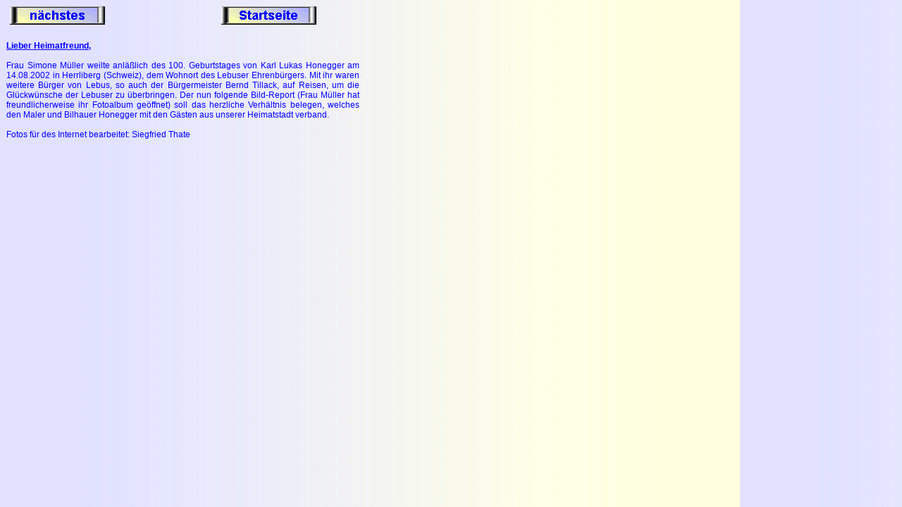

--- FILE ---
content_type: text/html
request_url: http://thate.info/ansicht/gast08/image01.html
body_size: 906
content:
<!DOCTYPE HTML PUBLIC "-//W3C//DTD HTML 4.01 Transitional//EN">
<html><head><title>Dia 01-.t.i-Kq</title>
<LINK href="../../files/serie01.css" type="text/css" rel=stylesheet></head>
<BODY BACKGROUND="../../image/stripe.jpg">
<div ID="I1">
 <TABLE ID="Tabelle1" BORDER=0 CELLSPACING=0 CELLPADDING=0 WIDTH=450>
  <tr>
   <TD WIDTH=110><a href="image02.html"><img src="../../key/next_Hp3.gif" width="135" height="26" border="0" alt="N&auml;chstes Dia"></a></td>
   <TD WIDTH=110><img src="../../image/trsp.gif" width="135" height="26" border="0" alt=""></td>
   <TD WIDTH=110><a href="../../files/b002.html"><img src="../../key/start_Hp3.gif" width="135" height="26" border="0" alt="Zur Startseite"></a></td>
  </tr>
 </table>
</div>
<DIV ID="I2"><TABLE BORDER=0><TR><TD WIDTH=507>
 <p id="T1" ALIGN=JUSTIFY><br>
<B><U>Lieber Heimatfreund,</U></B><BR><BR>
Frau Simone M&uuml;ller weilte anl&auml;&szlig;lich des 100. Geburtstages von Karl Lukas Honegger am 14.08.2002
in Herrliberg (Schweiz), dem Wohnort des Lebuser Ehrenb&uuml;rgers. Mit ihr waren weitere B&uuml;rger von Lebus,
so auch der B&uuml;rgermeister Bernd Tillack, auf Reisen, um die Gl&uuml;ckw&uuml;nsche der Lebuser zu &uuml;berbringen.
Der nun folgende Bild-Report (Frau M&uuml;ller hat freundlicherweise ihr Fotoalbum ge&ouml;ffnet) soll das
herzliche Verh&auml;ltnis belegen, welches den Maler und Bilhauer Honegger mit den G&auml;sten aus unserer Heimatstadt verband.
<br><br>Fotos f&uuml;r des Internet bearbeitet: Siegfried Thate</p></TD></TR></TABLE>
</DIV></body></html>


--- FILE ---
content_type: text/css
request_url: http://thate.info/files/serie01.css
body_size: 187
content:
#I1 {position:absolute;top:9px;left:14px;width:507px;height:46px;cursor:hand;}
#I2 {position:absolute;top:41px;left:6px;width:507px;height:338px;}
#T1{ font: 9pt Arial; color: #0000ff;}